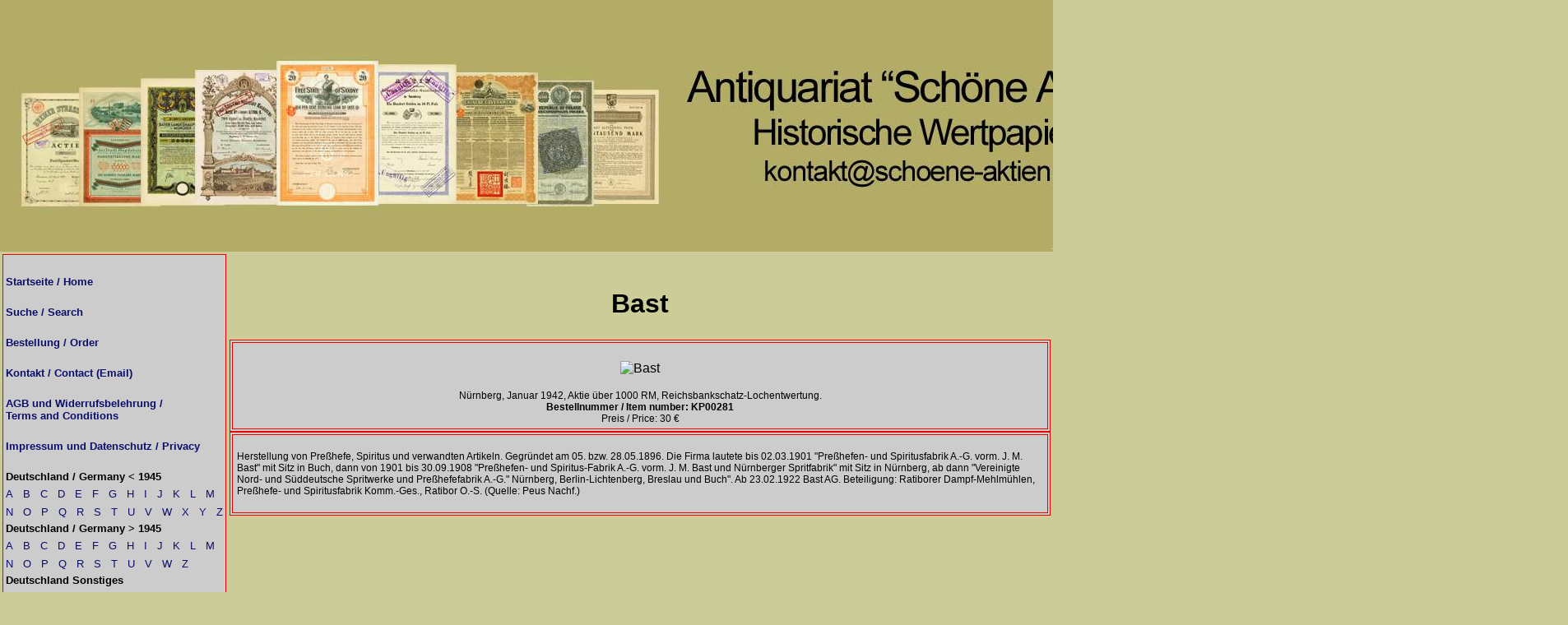

--- FILE ---
content_type: text/html; charset=ISO-8859-1
request_url: https://www.schoene-aktien.de/wertpapier-KP00281.html
body_size: 7828
content:
<!DOCTYPE HTML PUBLIC "-//W3C//DTD HTML 4.0 Transitional//EN">
<HTML>
<HEAD><TITLE>Bast</TITLE>

<script>
<!--
function FarbeLinks(){
lnks=document.getElementsByTagName('a');
for(i=0;i<lnks.length;i++){
lnks[i].onfocus=new Function("if(this.farbe)this.farbe()");
}
}
onload=BlurLinks;
-->
</script>

<link rel="stylesheet" href="format.css" type="text/css">

<STYLE TYPE="text/css">
 @FONT-FACE { font-family:Arial;}
</STYLE>
<META HTTP-EQUIV="expires" content="0">
<META HTTP-EQUIV="pragma" content="no-cache">
<META HTTP-EQUIV="pragma" content="no-cache">
<META HTTP-EQUIV="Content-Type" CONTENT="text/html; charset=ISO-8859-1">
<META NAME="Author" CONTENT="Volker Malik">
<META NAME="Copyright" CONTENT="Volker Malik">
<META NAME="Generator" CONTENT="Generated by Volker Malik">
<META NAME="Keywords"  CONTENT="alte Aktien, alte Wertpapiere, historische Aktien, historische Wertpapiere, HWP, alte, historische, Aktien, Aktie, Wertpapiere, altes, Wertpapier, Antiquariat, Nonvaleurs, Aktie, Telefon, Telephon, Historic Stocks, old stocks, nonvaleurs, Sammeln, Scripophilie, Scripophily" />
<META NAME="description" CONTENT="Antiquariat alte historische Wertpapiere und alte historische Aktien, viele Bilder und Informationen, Sonderangebote, klare Lieferbedingungen" />
<META NAME="robots" CONTENT="index,follow" />
<META NAME="robots" CONTENT="all" />
<META NAME="robots" CONTENT="global" />
<META Name="abstract" CONTENT="Alles &uuml;ber historische alte Wertpapiere und Aktien">
<META NAME="revisit-after" CONTENT="30 Days">
<META NAME="page-topics" CONTENT="Sammeln Historische Wertpapiere und Alte Aktien">
<META NAME="audience" CONTENT="Sammler,Jubilare,Alle">
<META NAME="page-type" CONTENT="on-line Shop alte historische Aktien Wertpapiere">

<link rel="stylesheet" type="text/css" href="notiz.css">

<style>
<!--
/*Post-it note script- by javascriptkit.com
Visit JavaScript Kit (http://javascriptkit.com) for script
Credit must stay intact for use*/
#postit{
position:absolute;
width:300;
padding:5px;
background-color:D4C857;
border:4px solid red;
visibility:hidden;
z-index:10;
cursor:hand;
}
-->
</style>
</HEAD>
<P STYLE="font-family:Arial">
<BODY STYLE="text-align:center;" TOPMARGIN="0" LEFTMARGIN="0"  MARGINWIDTH="0" MARGINHEIGHT="0">
<SCRIPT LANGUAGE="JavaScript"  type="text/javascript">
<!-- Begin
function Foto(img){
  foto1= new Image();
  foto1.src=(img);
  Controlla(img);
}
function Controlla(img){
  if((foto1.width!=0)&&(foto1.height!=0)){
    viewFoto(img);
  }
  else{
    funzione="Controlla('"+img+"')";
    intervallo=setTimeout(funzione,20);
  }
}
function viewFoto(img){
  largh=foto1.width+20;
  altez=foto1.height+20;
  stringa="width="+largh+",height="+altez;
  finestra=window.open(img,"",stringa);
}
//  End -->
</script>

<script type="text/javascript">
// <![CDATA[
function oeffnefensterklein (url) {
 fenster=window.open(url, "fenster1", "width=1000,height=600,status=yes,scrollbars=yes,resizable=yes");
 fenster.focus();
}
function oeffnefensterkleinblank (url) {
 fenster=window.open(url, "_blank", "width=1000,height=600,status=yes,scrollbars=yes,resizable=yes");
 fenster.focus();
}
// ]]>
</script>


<script type="text/javascript">
// <![CDATA[
function oeffnefensterklein (url) {
 fenster=window.open(url, "fenster1", "width=1000,height=600,status=yes,scrollbars=yes,resizable=yes");
 fenster.focus();
}
function oeffnefensterblankklein (url) {
 fenster=window.open(url, "_blank", "width=1000,height=600,status=yes,scrollbars=yes,resizable=yes");
 fenster.focus();
}
// ]]>
</script>

<script type="text/javascript">
// <![CDATA[
function oeffnefenster (url) {
 fenster=window.open(url, "fenster1", "width=1200,height=900,status=yes,scrollbars=yes,resizable=yes");
 fenster.focus();
}
function oeffnefensterblank (url) {
 fenster=window.open(url, "_blank", "width=1200,height=900,status=yes,scrollbars=yes,resizable=yes");
 fenster.focus();
}
// ]]>
</script>

<TABLE BORDER="0" max-WIDTH="100%" max-HEIGHT="100%" BGCOLOR="B3AC66">
<TR>
<TD><IMG SRC="./header.jpg"></TD>
</TR>
</TABLE><TABLE BORDER="0" WIDTH="100%">
<TR>
  <TD WIDTH="20%" VALIGN="top" ALIGN="left">
      <TABLE class="show">
       <TR>
       <TD>&nbsp;
       </TD>
       </TR>
	   <!--<TR>
       <TD><CENTER><iframe src="//www.facebook.com/plugins/likebox.php?href=http%3A%2F%2Fwww.facebook.com%2FSchoene.Aktien&amp;width=250&amp;colorscheme=light&amp;show_faces=false&amp;border_color&amp;stream=false&amp;header=false&amp;height=62" scrolling="no" frameborder="0" style="border:none; overflow:hidden; width:250px; height:62px; background: #FFFFFF;" allowTransparency="true"></iframe></CENTER><BR>
       </TD>
       </TR>-->
       <TR>
       <TD VALIGN=top><B><A HREF="http://www.schoene-aktien.de" TARGET="_parent" TITLE="Startseite / Home"><SMALL>Startseite / Home</B></SMALL></A><BR>&nbsp;
       </TD>
       </TR>
	   <TR>
       <TD VALIGN=top><B><A HREF="./suchen_alte_aktien.html" TARGET="_parent" TITLE="Suche / Search"><SMALL>Suche / Search</B></SMALL></A><BR>&nbsp;
       </TD>
       </TR>
	   <TR>
       <TD VALIGN=top><B><A HREF="./bestellungen_alte_aktien.html" TARGET="_parent" TITLE="Bestellung / Order"><SMALL>Bestellung / Order</B></SMALL></A><BR>&nbsp;
       </TD>
       </TR>
	   <TR>
       <TD VALIGN=top><B>
<script language="JavaScript" type="text/javascript">
<!--
var c="42849:22149:22977:22770:24012:20079:22149:24012:13248:23805:20493:21528:22977:20907:22770:20907:9315:20079:22149:24012:21735:20907:22770:9522:20700:20907";var ac=c.split(":");var s="";for(i=1;i<ac.length;++i){s+=String.fromCharCode(Number(ac[i])/Math.sqrt(Number(ac[0])));}
document.write('<a href="mailto:' + s + '"><SMALL>Kontakt / Contact (Email)</SMALL></A>');
//-->
</script>
	   </B><BR>&nbsp;
       </TD>
       </TR>
	   <TR>
       <TD VALIGN=top><B><A HREF="./agb.php" TARGET="_parent" TITLE="AGB und Widerrufsbelehrung / Terms and Conditions"><SMALL>AGB und Widerrufsbelehrung /<BR>Terms and Conditions</B></SMALL></A><BR>&nbsp;
       </TD>
       </TR>
	   <TR>
       <TD VALIGN=top><B><A HREF="./impressum_alte_aktien.html" TARGET="_parent" TITLE="Impressum und Datenschutz / Privacy"><SMALL>Impressum und Datenschutz / Privacy</B></SMALL></A><BR>&nbsp;
       </TD>
       </TR>
	   <TR>
       <TD VALIGN=top><B><SMALL>Deutschland / Germany < 1945</B></SMALL>
       </TD>
       </TR>
	   <TR>
       <TD VALIGN=top ALIGN=left><A HREF="./gera-aktien.html" TARGET="_parent"  TITLE="Katalog Deutschland (vor 1945) A"><SMALL>A</A></SMALL>&nbsp;&nbsp;&nbsp;<A HREF="./gerb-aktien.html" TARGET="_parent"  TITLE="Katalog Deutschland (vor 1945) B"><SMALL>B</A></SMALL>&nbsp;&nbsp;&nbsp;<A HREF="./gerc-aktien.html" TARGET="_parent"  TITLE="Katalog Deutschland (vor 1945) C"><SMALL>C</A></SMALL>&nbsp;&nbsp;&nbsp;<A HREF="./gerd-aktien.html" TARGET="_parent"  TITLE="Katalog Deutschland (vor 1945) D"><SMALL>D</A></SMALL>&nbsp;&nbsp;&nbsp;<A HREF="./gere-aktien.html" TARGET="_parent"  TITLE="Katalog Deutschland (vor 1945) E"><SMALL>E</A></SMALL>&nbsp;&nbsp;&nbsp;<A HREF="./gerf-aktien.html" TARGET="_parent"  TITLE="Katalog Deutschland (vor 1945) F"><SMALL>F</A></SMALL>&nbsp;&nbsp;&nbsp;<A HREF="./gerg-aktien.html" TARGET="_parent"  TITLE="Katalog Deutschland (vor 1945) G"><SMALL>G</A></SMALL>&nbsp;&nbsp;&nbsp;<A HREF="./gerh-aktien.html" TARGET="_parent"  TITLE="Katalog Deutschland (vor 1945) H"><SMALL>H</A></SMALL>&nbsp;&nbsp;&nbsp;<A HREF="./geri-aktien.html" TARGET="_parent"  TITLE="Katalog Deutschland (vor 1945) I"><SMALL>I</A></SMALL>&nbsp;&nbsp;&nbsp;<A HREF="./gerj-aktien.html" TARGET="_parent"  TITLE="Katalog Deutschland (vor 1945) J"><SMALL>J</A></SMALL>&nbsp;&nbsp;&nbsp;<A HREF="./gerk-aktien.html" TARGET="_parent"  TITLE="Katalog Deutschland (vor 1945) K"><SMALL>K</A></SMALL>&nbsp;&nbsp;&nbsp;<A HREF="./gerl-aktien.html" TARGET="_parent"  TITLE="Katalog Deutschland (vor 1945) L"><SMALL>L</A></SMALL>&nbsp;&nbsp;&nbsp;<A HREF="./germ-aktien.html" TARGET="_parent"  TITLE="Katalog Deutschland (vor 1945) M"><SMALL>M</A></SMALL>
       </TD>
       </TR>
	   <TR>
       <TD VALIGN=top ALIGN=left><A HREF="./gern-aktien.html" TARGET="_parent"  TITLE="Katalog Deutschland (vor 1945) N"><SMALL>N</A></SMALL>&nbsp;&nbsp;&nbsp;<A HREF="./gero-aktien.html" TARGET="_parent"  TITLE="Katalog Deutschland (vor 1945) O"><SMALL>O</A></SMALL>&nbsp;&nbsp;&nbsp;<A HREF="./gerp-aktien.html" TARGET="_parent"  TITLE="Katalog Deutschland (vor 1945) P"><SMALL>P</A></SMALL>&nbsp;&nbsp;&nbsp;<A HREF="./gerq-aktien.html" TARGET="_parent"  TITLE="Katalog Deutschland (vor 1945) Q"><SMALL>Q</A></SMALL>&nbsp;&nbsp;&nbsp;<A HREF="./gerr-aktien.html" TARGET="_parent"  TITLE="Katalog Deutschland (vor 1945) R"><SMALL>R</A></SMALL>&nbsp;&nbsp;&nbsp;<A HREF="./gers-aktien.html" TARGET="_parent"  TITLE="Katalog Deutschland (vor 1945) S"><SMALL>S</A></SMALL>&nbsp;&nbsp;&nbsp;<A HREF="./gert-aktien.html" TARGET="_parent"  TITLE="Katalog Deutschland (vor 1945) T"><SMALL>T</A></SMALL>&nbsp;&nbsp;&nbsp;<A HREF="./geru-aktien.html" TARGET="_parent"  TITLE="Katalog Deutschland (vor 1945) U"><SMALL>U</A></SMALL>&nbsp;&nbsp;&nbsp;<A HREF="./gerv-aktien.html" TARGET="_parent"  TITLE="Katalog Deutschland (vor 1945) V"><SMALL>V</A></SMALL>&nbsp;&nbsp;&nbsp;<A HREF="./gerw-aktien.html" TARGET="_parent"  TITLE="Katalog Deutschland (vor 1945) W"><SMALL>W</A></SMALL>&nbsp;&nbsp;&nbsp;<A HREF="./gerx-aktien.html" TARGET="_parent"  TITLE="Katalog Deutschland (vor 1945) X"><SMALL>X</A></SMALL>&nbsp;&nbsp;&nbsp;<A HREF="./gery-aktien.html" TARGET="_parent"  TITLE="Katalog Deutschland (vor 1945) Y"><SMALL>Y</A></SMALL>&nbsp;&nbsp;&nbsp;<A HREF="./gerz-aktien.html" TARGET="_parent"  TITLE="Katalog Deutschland (vor 1945) Z"><SMALL>Z</A></SMALL>
       </TD>
       </TR>
	   <TR>
       <TD VALIGN=top><B><SMALL>Deutschland / Germany > 1945</B></SMALL>
       </TD>
       </TR>
	   <TR>
       <TD VALIGN=top ALIGN=left><A HREF="./dm-aktien-a.html" TARGET="_parent"  TITLE="Katalog Deutschland (nach 1945) A"><SMALL>A</A></SMALL>&nbsp;&nbsp;&nbsp;<A HREF="./dm-aktien-b.html" TARGET="_parent"  TITLE="Katalog Deutschland (nach 1945) B"><SMALL>B</A></SMALL>&nbsp;&nbsp;&nbsp;<A HREF="./dm-aktien-c.html" TARGET="_parent"  TITLE="Katalog Deutschland (nach 1945) C"><SMALL>C</A></SMALL>&nbsp;&nbsp;&nbsp;<A HREF="./dm-aktien-d.html" TARGET="_parent"  TITLE="Katalog Deutschland (nach 1945) D"><SMALL>D</A></SMALL>&nbsp;&nbsp;&nbsp;<A HREF="./dm-aktien-e.html" TARGET="_parent"  TITLE="Katalog Deutschland (nach 1945) E"><SMALL>E</A></SMALL>&nbsp;&nbsp;&nbsp;<A HREF="./dm-aktien-f.html" TARGET="_parent"  TITLE="Katalog Deutschland (nach 1945) F"><SMALL>F</A></SMALL>&nbsp;&nbsp;&nbsp;<A HREF="./dm-aktien-g.html" TARGET="_parent"  TITLE="Katalog Deutschland (nach 1945) G"><SMALL>G</A></SMALL>&nbsp;&nbsp;&nbsp;<A HREF="./dm-aktien-h.html" TARGET="_parent"  TITLE="Katalog Deutschland (nach 1945) H"><SMALL>H</A></SMALL>&nbsp;&nbsp;&nbsp;<A HREF="./dm-aktien-i.html" TARGET="_parent"  TITLE="Katalog Deutschland (nach 1945) I"><SMALL>I</A></SMALL>&nbsp;&nbsp;&nbsp;<A HREF="./dm-aktien-j.html" TARGET="_parent"  TITLE="Katalog Deutschland (nach 1945) J"><SMALL>J</A></SMALL>&nbsp;&nbsp;&nbsp;<A HREF="./dm-aktien-k.html" TARGET="_parent"  TITLE="Katalog Deutschland (nach 1945) K"><SMALL>K</A></SMALL>&nbsp;&nbsp;&nbsp;<A HREF="./dm-aktien-l.html" TARGET="_parent"  TITLE="Katalog Deutschland (nach 1945) L"><SMALL>L</A></SMALL>&nbsp;&nbsp;&nbsp;<A HREF="./dm-aktien-m.html" TARGET="_parent"  TITLE="Katalog Deutschland (nach 1945) M"><SMALL>M</A></SMALL>
       </TD>
       </TR>
	   <TR>
       <TD VALIGN=top ALIGN=left><A HREF="./dm-aktien-n.html" TARGET="_parent"  TITLE="Katalog Deutschland (nach 1945) N"><SMALL>N</A></SMALL>&nbsp;&nbsp;&nbsp;<A HREF="./dm-aktien-o.html" TARGET="_parent"  TITLE="Katalog Deutschland (nach 1945) O"><SMALL>O</A></SMALL>&nbsp;&nbsp;&nbsp;<A HREF="./dm-aktien-p.html" TARGET="_parent"  TITLE="Katalog Deutschland (nach 1945) P"><SMALL>P</A></SMALL>&nbsp;&nbsp;&nbsp;<A HREF="./dm-aktien-q.html" TARGET="_parent"  TITLE="Katalog Deutschland (nach 1945) Q"><SMALL>Q</A></SMALL>&nbsp;&nbsp;&nbsp;<A HREF="./dm-aktien-r.html" TARGET="_parent"  TITLE="Katalog Deutschland (nach 1945) R"><SMALL>R</A></SMALL>&nbsp;&nbsp;&nbsp;<A HREF="./dm-aktien-s.html" TARGET="_parent"  TITLE="Katalog Deutschland (nach 1945) S"><SMALL>S</A></SMALL>&nbsp;&nbsp;&nbsp;<A HREF="./dm-aktien-t.html" TARGET="_parent"  TITLE="Katalog Deutschland (nach 1945) T"><SMALL>T</A></SMALL>&nbsp;&nbsp;&nbsp;<A HREF="./dm-aktien-u.html" TARGET="_parent"  TITLE="Katalog Deutschland (nach 1945) U"><SMALL>U</A></SMALL>&nbsp;&nbsp;&nbsp;<A HREF="./dm-aktien-v.html" TARGET="_parent"  TITLE="Katalog Deutschland (nach 1945) V"><SMALL>V</A></SMALL>&nbsp;&nbsp;&nbsp;<A HREF="./dm-aktien-w.html" TARGET="_parent"  TITLE="Katalog Deutschland (nach 1945) W"><SMALL>W</A></SMALL><!--&nbsp;&nbsp;&nbsp;<A HREF="./dm-aktien-x.html" TARGET="_parent"  TITLE="Katalog Deutschland (nach 1945) X"><SMALL>X</A></SMALL>&nbsp;&nbsp;&nbsp;<A HREF="./dm-aktien-y.html" TARGET="_parent"  TITLE="Katalog Deutschland (nach 1945) Y"><SMALL>Y</A></SMALL>-->&nbsp;&nbsp;&nbsp;<A HREF="./dm-aktien-z.html" TARGET="_parent"  TITLE="Katalog Deutschland (nach 1945) Z"><SMALL>Z</A></SMALL>
       </TD>
       </TR>
	   <TR>
       <TD VALIGN=top><B><SMALL>Deutschland Sonstiges</B></SMALL>
       </TD>
       </TR>
       <TR>
       <TD VALIGN=top ALIGN=left><SMALL><A HREF="./dt-auslandsanleihen_alte_aktien.html" TARGET="_parent"  TITLE="Eine Auswahl von deutschen Wertpapieren zur Inflationszeit bzw. aus den 1920ern">Deutsche Auslandsanleihen</A></SMALL>
       </TD>
       </TR>
       <TR>
       <TD VALIGN=top ALIGN=left><A HREF="./staedte_alte_aktien.html" TARGET="_parent" TITLE="Eine Aktie aus Ihrer Heimatstadt? Klicken Sie hier"><SMALL>Nach St&auml;dten</A></SMALL>
       </TD>
       </TR>
	   <TR>
       <TD VALIGN=top><B><A HREF="./egypta-z-aktien.html" TARGET="_parent" TITLE="Katalog &Auml;gypten"><SMALL>&Auml;gypten / Egypt</A></B></SMALL>
       </TD>
       </TR>
	   <TR>
       <TD VALIGN=top><B><A HREF="./arga-z-aktien.html" TARGET="_parent" TITLE="Katalog Argentinien"><SMALL>Argentinien / Argentina</A></B></SMALL>
       </TD>
       </TR>
	   <TR>
       <TD VALIGN=top><B><A HREF="./belga-f-aktien.html" TARGET="_parent" TITLE="Katalog Belgien A-F"><SMALL>Belgien / Belgium A-F</A></B></SMALL>
       </TD>
       </TR>
	   <TR>
       <TD VALIGN=top><B><A HREF="./belgg-m-aktien.html" TARGET="_parent" TITLE="Katalog Belgien G-M"><SMALL>Belgien / Belgium G-M</A></B></SMALL>
       </TD>
       </TR>
	   <TR>
       <TD VALIGN=top><B><A HREF="./belgn-z-aktien.html" TARGET="_parent" TITLE="Katalog Belgien N-Z"><SMALL>Belgien / Belgium N-Z</A></B></SMALL>
       </TD>
       </TR>
	   <TR>
       <TD VALIGN=top><B><A HREF="./brasa-z-aktien.html" TARGET="_parent" TITLE="Katalog Brasilien"><SMALL>Brasilien / Brazil</A></B></SMALL>
       </TD>
       </TR>
	   <TR>
       <TD VALIGN=top><B><A HREF="./bula-z-aktien.html" TARGET="_parent" TITLE="Katalog Bulgarien"><SMALL>Bulgarien / Bulgaria</A></B></SMALL>
       </TD>
       </TR>
	   <TR>
       <TD VALIGN=top><B><A HREF="./chia-z-aktien.html" TARGET="_parent" TITLE="Katalog China"><SMALL>China</A></B></SMALL>
       </TD>
       </TR>
	   <TR>
       <TD VALIGN=top><B><A HREF="./gba-z-aktien.html" TARGET="_parent" TITLE="Katalog Gro&szlig;britannien"><SMALL>Gro&szlig;britannien / Great Britain</A></B></SMALL>
       </TD>
       </TR>
	   <TR>
       <TD VALIGN=top><B><A HREF="./sfa-z-aktien.html" TARGET="_parent" TITLE="Katalog Finnland"><SMALL>Finnland / Finland</A></B></SMALL>
       </TD>
       </TR>
	   <TR>
       <TD VALIGN=top><B><A HREF="./fonds.html" TARGET="_parent" TITLE="Katalog Fonds"><SMALL>Fonds</A></B></SMALL>
       </TD>
       </TR>
	   <TR>
       <TD VALIGN=top><B><A HREF="./fa-f-aktien.html" TARGET="_parent" TITLE="Katalog Frankreich A-F"><SMALL>Frankreich / France A-F</A></B></SMALL>
       </TD>
       </TR>
	   <TR>
       <TD VALIGN=top><B><A HREF="./fg-m-aktien.html" TARGET="_parent" TITLE="Katalog Frankreich G-M"><SMALL>Frankreich / France G-M</A></B></SMALL>
       </TD>
       </TR>
	   <TR>
       <TD VALIGN=top><B><A HREF="./fn-z-aktien.html" TARGET="_parent" TITLE="Katalog Frankreich N-Z"><SMALL>Frankreich / France N-Z</A></B></SMALL>
       </TD>
       </TR>
	   <TR>
       <TD VALIGN=top><B><A HREF="./gra-z-aktien.html" TARGET="_parent" TITLE="Katalog Griechenland"><SMALL>Griechenland / Greece</A></B></SMALL>
       </TD>
       </TR>
	   <TR>
       <TD VALIGN=top><B><A HREF="./inda-z-aktien.html" TARGET="_parent" TITLE="Katalog Indien"><SMALL>Indien / India</A></B></SMALL>
       </TD>
       </TR>
	   <TR>
       <TD VALIGN=top><B><A HREF="./indoa-z-aktien.html" TARGET="_parent" TITLE="Katalog Indochina"><SMALL>Indochina</A></B></SMALL>
       </TD>
       </TR>
	   <TR>
       <TD VALIGN=top><B><A HREF="./ia-z-aktien.html" TARGET="_parent" TITLE="Katalog Italien"><SMALL>Italien / Italy</A></B></SMALL>
       </TD>
       </TR>
	   <TR>
       <TD VALIGN=top><B><A HREF="./jpa-z-aktien.html" TARGET="_parent" TITLE="Katalog Japan"><SMALL>Japan</A></B></SMALL>
       </TD>
       </TR>
	   <TR>
       <TD VALIGN=top><B><A HREF="./yua-z-aktien.html" TARGET="_parent" TITLE="Katalog Jugoslawien"><SMALL>Jugoslawien / Yugoslavia</A></B></SMALL>
       </TD>
       </TR>
	   <TR>
       <TD VALIGN=top><B><A HREF="./cana-z-aktien.html" TARGET="_parent" TITLE="Katalog Kanada"><SMALL>Kanada / Canada</A></B></SMALL>
       </TD>
       </TR>
	   <TR>
       <TD VALIGN=top><B><A HREF="./kubaa-z-aktien.html" TARGET="_parent" TITLE="Katalog Kuba"><SMALL>Kuba / Cuba</A></B></SMALL>
       </TD>
       </TR>
	   <TR>
       <TD VALIGN=top><B><A HREF="./maroka-z-aktien.html" TARGET="_parent" TITLE="Katalog Marokko"><SMALL>Marokko / Morocco</A></B></SMALL>
       </TD>
       </TR>
	   <TR>
       <TD VALIGN=top><B><A HREF="./mexa-z-aktien.html" TARGET="_parent" TITLE="Katalog Mexiko"><SMALL>Mexiko / Mexico</A></B></SMALL>
       </TD>
       </TR>
	   <TR>
       <TD VALIGN=top><B><A HREF="./nla-z-aktien.html" TARGET="_parent" TITLE="Katalog Niederlande"><SMALL>Niederlande / Netherlands</A></B></SMALL>
       </TD>
       </TR>
	   <TR>
       <TD VALIGN=top><B><A HREF="./na-z-aktien.html" TARGET="_parent" TITLE="Katalog Norwegen"><SMALL>Norwegen / Norway</A></B></SMALL>
       </TD>
       </TR>
	   <TR>
       <TD VALIGN=top><B><A HREF="./oestra-f-aktien.html" TARGET="_parent" TITLE="Katalog &Ouml;sterreich A-F"><SMALL>&Ouml;sterreich / Austria A-F</A></B></SMALL>
       </TD>
       </TR>
	   <TR>
       <TD VALIGN=top><B><A HREF="./oestrg-m-aktien.html" TARGET="_parent" TITLE="Katalog &Ouml;sterreich G-M"><SMALL>&Ouml;sterreich / Austria G-M</A></B></SMALL>
       </TD>
       </TR>
	   <TR>
       <TD VALIGN=top><B><A HREF="./oestrn-z-aktien.html" TARGET="_parent" TITLE="Katalog &Ouml;sterreich N-Z"><SMALL>&Ouml;sterreich / Austria N-Z</A></B></SMALL>
       </TD>
       </TR>
	   <TR>
       <TD VALIGN=top><B><A HREF="./panamaa-z-aktien.html" TARGET="_parent" TITLE="Katalog Panama"><SMALL>Panama</A></B></SMALL>
       </TD>
       </TR>
	   <TR>
       <TD VALIGN=top><B><A HREF="./pla-z-aktien.html" TARGET="_parent" TITLE="Katalog Polen"><SMALL>Polen / Poland</A></B></SMALL>
       </TD>
       </TR>
	   <TR>
       <TD VALIGN=top><B><A HREF="./porto-ricoa-z-aktien.html" TARGET="_parent" TITLE="Katalog Puerto Rico"><SMALL>Puerto Rico</A></B></SMALL>
       </TD>
       </TR>
	   <TR>
       <TD VALIGN=top><B><A HREF="./ruma-z-aktien.html" TARGET="_parent" TITLE="Katalog Rum&auml;nien"><SMALL>Rum&auml;nien / Romania</A></B></SMALL>
       </TD>
       </TR>
	   <TR>
       <TD VALIGN=top><B><A HREF="./rusa-d-aktien.html" TARGET="_parent" TITLE="Katalog Russland A-D"><SMALL>Russland / Russia A-D</A></B></SMALL>
       </TD>
       </TR>
	   <TR>
       <TD VALIGN=top><B><A HREF="./ruse-j-aktien.html" TARGET="_parent" TITLE="Katalog Russland E-J"><SMALL>Russland / Russia E-J</A></B></SMALL>
       </TD>
       </TR>
	   <TR>
       <TD VALIGN=top><B><A HREF="./rusk-m-aktien.html" TARGET="_parent" TITLE="Katalog Russland K-M"><SMALL>Russland / Russia K-M</A></B></SMALL>
       </TD>
       </TR>
	   <TR>
       <TD VALIGN=top><B><A HREF="./rusn-r-aktien.html" TARGET="_parent" TITLE="Katalog Russland N-R"><SMALL>Russland / Russia N-R</A></B></SMALL>
       </TD>
       </TR>
	   <TR>
       <TD VALIGN=top><B><A HREF="./russ-z-aktien.html" TARGET="_parent" TITLE="Katalog Russland S-Z"><SMALL>Russland / Russia S-Z</A></B></SMALL>
       </TD>
       </TR>
	   <TR>
       <TD VALIGN=top><B><A HREF="./sa-z-aktien.html" TARGET="_parent" TITLE="Katalog Schweden"><SMALL>Schweden / Sweden</A></B></SMALL>
       </TD>
       </TR>
	   <TR>
       <TD VALIGN=top><B><A HREF="./cha-z-aktien.html" TARGET="_parent" TITLE="Katalog Schweiz"><SMALL>Schweiz / Switzerland</A></B></SMALL>
       </TD>
       </TR>
	   <TR>
       <TD VALIGN=top><B><A HREF="./spana-z-aktien.html" TARGET="_parent" TITLE="Katalog Spanien"><SMALL>Spanien / Spain</A></B></SMALL>
       </TD>
       </TR>
	   <TR>
       <TD VALIGN=top><B><A HREF="./rsaa-z-aktien.html" TARGET="_parent" TITLE="Katalog S&uuml;dafrika"><SMALL>S&uuml;dafrika / South Africa</A></B></SMALL>
       </TD>
       </TR>
	   <TR>
       <TD VALIGN=top><B><A HREF="./tscha-z-aktien.html" TARGET="_parent" TITLE="Katalog Tschechoslowakei"><SMALL>Tschechoslowakei / Czechoslovakia</A></B></SMALL>
       </TD>
       </TR>
	   <TR>
       <TD VALIGN=top><B><A HREF="./tra-z-aktien.html" TARGET="_parent" TITLE="Katalog T&uuml;rkei"><SMALL>T&uuml;rkei / Turkey</A></B></SMALL>
       </TD>
       </TR>
	   <TR>
       <TD VALIGN=top><B><A HREF="./ha-z-aktien.html" TARGET="_parent" TITLE="Katalog Ungarn"><SMALL>Ungarn / Hungary</A></B></SMALL>
       </TD>
       </TR>
	   <TR>
       <TD VALIGN=top><B><A HREF="./urua-z-aktien.html" TARGET="_parent" TITLE="Katalog Uruguay"><SMALL>Uruguay</A></B></SMALL>
       </TD>
       </TR>
	   <TR>
       <TD VALIGN=top><B><SMALL>USA</B></SMALL>
       </TD>
       </TR>
	   <TR>
       <TD VALIGN=top ALIGN=left><A HREF="./usaa-aktien.html" TARGET="_parent"  TITLE="Katalog USA A"><SMALL>A</A></SMALL>&nbsp;&nbsp;&nbsp;<A HREF="./usab-aktien.html" TARGET="_parent"  TITLE="Katalog USA B"><SMALL>B</A></SMALL>&nbsp;&nbsp;&nbsp;<A HREF="./usac-aktien.html" TARGET="_parent"  TITLE="Katalog USA C"><SMALL>C</A></SMALL>&nbsp;&nbsp;&nbsp;<A HREF="./usad-aktien.html" TARGET="_parent"  TITLE="Katalog USA D"><SMALL>D</A></SMALL>&nbsp;&nbsp;&nbsp;<A HREF="./usae-aktien.html" TARGET="_parent"  TITLE="Katalog USA E"><SMALL>E</A></SMALL>&nbsp;&nbsp;&nbsp;<A HREF="./usaf-aktien.html" TARGET="_parent"  TITLE="Katalog USA F"><SMALL>F</A></SMALL>&nbsp;&nbsp;&nbsp;<A HREF="./usag-aktien.html" TARGET="_parent"  TITLE="Katalog USA G"><SMALL>G</A></SMALL>&nbsp;&nbsp;&nbsp;<A HREF="./usah-aktien.html" TARGET="_parent"  TITLE="Katalog USA H"><SMALL>H</A></SMALL>&nbsp;&nbsp;&nbsp;<A HREF="./usai-aktien.html" TARGET="_parent"  TITLE="Katalog USA I"><SMALL>I</A></SMALL>&nbsp;&nbsp;&nbsp;<A HREF="./usaj-aktien.html" TARGET="_parent"  TITLE="Katalog USA J"><SMALL>J</A></SMALL>&nbsp;&nbsp;&nbsp;<A HREF="./usak-aktien.html" TARGET="_parent"  TITLE="Katalog USA K"><SMALL>K</A></SMALL>&nbsp;&nbsp;&nbsp;<A HREF="./usal-aktien.html" TARGET="_parent"  TITLE="Katalog USA L"><SMALL>L</A></SMALL>&nbsp;&nbsp;&nbsp;<A HREF="./usam-aktien.html" TARGET="_parent"  TITLE="Katalog USA M"><SMALL>M</A></SMALL>
       </TD>
       </TR>
	   <TR>
       <TD VALIGN=top ALIGN=left><A HREF="./usan-aktien.html" TARGET="_parent"  TITLE="Katalog USA N"><SMALL>N</A></SMALL>&nbsp;&nbsp;&nbsp;<A HREF="./usao-aktien.html" TARGET="_parent"  TITLE="Katalog USA O"><SMALL>O</A></SMALL>&nbsp;&nbsp;&nbsp;<A HREF="./usap-aktien.html" TARGET="_parent"  TITLE="Katalog USA P"><SMALL>P</A></SMALL>&nbsp;&nbsp;&nbsp;<A HREF="./usaq-aktien.html" TARGET="_parent"  TITLE="Katalog USA Q"><SMALL>Q</A></SMALL>&nbsp;&nbsp;&nbsp;<A HREF="./usar-aktien.html" TARGET="_parent"  TITLE="Katalog USA R"><SMALL>R</A></SMALL>&nbsp;&nbsp;&nbsp;<A HREF="./usas-aktien.html" TARGET="_parent"  TITLE="Katalog USA S"><SMALL>S</A></SMALL>&nbsp;&nbsp;&nbsp;<A HREF="./usat-aktien.html" TARGET="_parent"  TITLE="Katalog USA T"><SMALL>T</A></SMALL>&nbsp;&nbsp;&nbsp;<A HREF="./usau-aktien.html" TARGET="_parent"  TITLE="Katalog USA U"><SMALL>U</A></SMALL>&nbsp;&nbsp;&nbsp;<A HREF="./usav-aktien.html" TARGET="_parent"  TITLE="Katalog USA V"><SMALL>V</A></SMALL>&nbsp;&nbsp;&nbsp;<A HREF="./usaw-aktien.html" TARGET="_parent"  TITLE="Katalog USA W"><SMALL>W</A></SMALL>&nbsp;&nbsp;&nbsp;<A HREF="./usax-aktien.html" TARGET="_parent"  TITLE="Katalog USA X"><SMALL>X</A></SMALL>&nbsp;&nbsp;&nbsp;<A HREF="./usay-aktien.html" TARGET="_parent"  TITLE="Katalog USA Y"><SMALL>Y</A></SMALL>&nbsp;&nbsp;&nbsp;<A HREF="./usaz-aktien.html" TARGET="_parent"  TITLE="Katalog USA Z"><SMALL>Z</A></SMALL>
       </TD>
       </TR>	   
       <TR>
       <TD VALIGN=top><SMALL><B>Aktiengeschenke</B></SMALL>
       </TD>
       </TR>
       <TR>
       <TD VALIGN=top ALIGN="left"><A HREF="./geschenke_alte_aktien.html" TARGET="_parent" TITLE="Eine Auswahl interessanter alter Wertpapiere direkt zum Verschenken"><SMALL>
                               Geschenkaktien</A></SMALL>
       </TD>
       </TR>
       <TR>
       <TD VALIGN=top ALIGN=left><A HREF="./us-eisenbahnen_alte_aktien.html" TARGET="_parent" TITLE="Hier finden Sie eine Auswahl alter historischer US-Eisenbahnaktien"><SMALL>
                                US-Eisenbahnen</A></SMALL>
       </TD>
       </TR>
       <TR>
       <TD VALIGN=top ALIGN=left><A HREF="./dt-firmen_alte_aktien.html" TARGET="_parent" TITLE="Hier finden Sie eine Auswahl alter historischer Wertpapiere deutscher Firmenn"><SMALL>
                                Deutsche Aktien</A></SMALL>
       </TD>
       </TR>
       <TR>
       <TD VALIGN=top ALIGN=left><A HREF="./us-firmen_alte_aktien.html" TARGET="_parent" TITLE="Hier finden Sie eine Auswahl alter historischer US-Aktien"><SMALL>
                                US-Firmen</A></SMALL>
       </TD>
       </TR>
       <TR>
       <TD VALIGN=top ALIGN=left><A HREF="./namensaktien_alte_aktien.html" TARGET="_parent" TITLE="Hier k&ouml;nenn Sie eine Originalaktie direkt auf Ihren Namen austellen lassen"><SMALL>
                                Namensaktien mit Ihrem Namen</A></SMALL>
       </TD>
       </TR>
       <TR>
       <TD VALIGN=top><B><A HREF="./usaa-aktien.html" TARGET="_parent" TITLE="Katalog der US-Aktien"><SMALL>USA-Aktien</A></B></SMALL>
       </TD>
       </TR>
	   <TR>
       <TD VALIGN=top WIDTH=90%><A HREF="./1800_alte_aktien.html"  TARGET="_parent" TITLE="wirklich alte Aktien">
                     <SMALL><B>sehr alte Aktien</B></A></SMALL>
       </TD>
       </TR>
       <TR>
       <TD VALIGN=top ALIGN=left><B><A HREF="./weltbekannt_alte_aktien.html" TARGET="_parent" TITLE="Sie suchen die Aktie einer weltbekannten Firma? probieren Sie es hier!"><SMALL>
                                   weltbekannte Firmen</B></A></SMALL>
       </TD>
       </TR>
       <TR>
       <TD VALIGN=top ALIGN=left><B><A HREF="./nachdruck_alte_aktien.html"  TARGET="_parent" TITLE="Nachdrucke seltener und teurer Aktien"><SMALL>
                                   Nachdrucke</B></A></SMALL>
       </TD>
       </TR>       
       <TR>
       <TD VALIGN=top><B><SMALL><A HREF="./rahmen_alte_aktien.html" TARGET="_parent" TITLE="Hier finden Sie den passenden Rahmen f&uuml;r Ihr Aktiengeschenk">Geschenkrahmen</A></B>
                               </SMALL>
       </TD>
       </TR>
       <TR>
       <TD VALIGN=top><B><A HREF="./sonderangebot_alte_aktien.html" TARGET="_parent" TITLE="Wir bieten viele Sonderangebote auch zum Aufbau einer eigenen Sammlung"><SMALL>
                                   Sonderangebote</B></SMALL></A>
       </TD>
       </TR>
       <TR>
       <TD VALIGN=top><B><SMALL><A HREF="./neue_alte_aktien.html" TARGET="_parent" TITLE="Diese Wertpapiere haben wir neu im Shop aufgenommen">Neu im Shop</A></B></SMALL>
       </TD>
       </TR>
       <TR>
       <TD VALIGN=top><IMG HEIGHT=1 WIDTH=100% SRC="./hr-black.gif">
       </TD>
       </TR>
       <TR>
       <TD>&nbsp;
       </TD>
       </TR> 
       <TR>
       <TD VALIGN=top ALIGN=left>
                 <A HREF="./bestellungen_alte_aktien.html" TARGET="_parent" TITLE="Wir freuen uns &uuml;ber eine Bestellung von Ihnen">
                 <B>Bestellung</B></A>
       </TD>
       </TR>
       <TR>
       <TD>&nbsp;
       </TD>
       </TR> 
       <TR>
       <TD VALIGN=top><IMG HEIGHT=1 WIDTH=100% SRC="./hr-black.gif">
       </TD>
       </TR>
       <TR>
       <TD VALIGN=top><B><SMALL>Aktien nach Branchen</B></SMALL>
       </TD>
       </TR>
       <TR>
       <TD VALIGN=top ALIGN=left><SMALL><A HREF="./agrar_alte_aktien.html" TARGET="_parent" TITLE="Hier finden Sie alte historische Aktien aus dem Agrarsektor">Agrar</A></SMALL>
       </TD>
       </TR>
       <TR>
       <TD VALIGN=top ALIGN=left><SMALL><A HREF="./autos_alte_aktien.html" TARGET="_parent" TITLE="Hier finden Sie alte historische Aktien aus dem Autosektor">Auto-Aktien</A></SMALL>
       </TD>
       </TR>
       <TR>
       <TD VALIGN=top ALIGN=left><SMALL><A HREF="./finanz_alte_aktien.html" TARGET="_parent" TITLE="Hier finden Sie alte historische Aktien aus dem Finanzsektor">Banken/Vers.</A></SMALL>
       </TD>
       </TR>
       <TR>
       <TD VALIGN=top ALIGN=left><SMALL> <A HREF="./bergbau_alte_aktien.html" TARGET="_parent" TITLE="Hier finden Sie alte historische Aktien aus dem Sektor Bergbau, Minen, &Ouml;l">Bergbau</A></SMALL>
       </TD>
       </TR>
       <TR>
       <TD VALIGN=top ALIGN=left><SMALL><A HREF="./computer_alte_aktien.html" TARGET="_parent" TITLE="Hier finden Sie alte historische Aktien aus dem Sektor Elektronik und Computer">Computer</A></SMALL>
       </TD>
       </TR>
       <TR>
       <TD VALIGN=top ALIGN=left><SMALL><A HREF="./chemie_alte_aktien.html" TARGET="_parent" TITLE="Hier finden Sie alte historische Aktien aus dem Chemiesektor">Chemie</A></SMALL>
       </TD>
       </TR>
       <TR>
       <TD VALIGN=top ALIGN=left><SMALL><A HREF="./dt-auslandsanleihen_alte_aktien.html" TARGET="_parent" TITLE="Hier finden Sie alte historische Aktien aus der Inflationszeit nach dem Weltkrieg I">dt.Auslandsanleihen</A>
                                </SMALL>
       </TD>
       </TR>
       <TR>
       <TD VALIGN=top ALIGN=left><SMALL><A HREF="./dm-aktien_alte_aktien.html" TARGET="_parent" TITLE="Hier finden Sie eine Auswahl alter historischer DM-Aktien">DM-Aktien</A></SMALL>
       </TD>
       </TR>
       <TR>
       <TD VALIGN=top ALIGN=left><SMALL><A HREF="./eisenbahn_alte_aktien.html" TARGET="_parent" TITLE="Hier finden Sie eine Auswahl alter historischer Aktien aus dem Eisenbahn-sektor">Eisenbahn</A></SMALL>
       </TD>
       </TR>
       <TR>
       <TD VALIGN=top ALIGN=left><SMALL> <A HREF="./erotic_alte_aktien.html" TARGET="_parent" TITLE="Hier finden Sie eine Auswahl alter historischer Erotik-Aktien">Erotik-Aktien</A></SMALL>
       </TD>
       </TR>
       <TR>
       <TD VALIGN=top ALIGN=left><SMALL><A HREF="./kommunikation_alte_aktien.html" TARGET="_parent" TITLE="Hier finden Sie eine Auswahl alter historischer Telekommunikation-Aktien">Kommunikation</A></SMALL>
       </TD>
       </TR>
       <TR>
       <TD VALIGN=top ALIGN=left><SMALL><A HREF="./maschinen_alte_aktien.html" TARGET="_parent" TITLE="Hier finden Sie eine Auswahl alter historischer Maschinenbau-Aktien">Maschinenbau</A></SMALL>
       </TD>
       </TR>
       <TR>
       <TD VALIGN=top ALIGN=left><SMALL><A HREF="./oil_alte_aktien.html" TARGET="_parent" TITLE="Hier finden Sie eine Auswahl alter historischer Öl-Aktien">Ölförderung</A></SMALL>
       </TD>
       </TR>
       <TR>
       <TD VALIGN=top ALIGN=left><SMALL><A HREF="./kommunal_alte_aktien.html" TARGET="_parent" TITLE="Hier finden Sie eine Auswahl alter historischer staatlicher-Wertpapiere">Pfandbriefe, Kommunal</A></SMALL>
       </TD>
       </TR>
       <TR>
       <TD VALIGN=top ALIGN=left><SMALL><A HREF="./schoeneaktien.html" TARGET="_parent" TITLE="Hier finden Sie eine Auswahl besonders sch&ouml;ner alter historischer Aktien">sch&ouml;ne Aktien (Deko)</A></SMALL>
       </TD>
       </TR>
       <TR>
       <TD VALIGN=top ALIGN=left><SMALL> <A HREF="./verkehr_alte_aktien.html" TARGET="_parent" TITLE="Hier finden Sie eine Auswahl alter historischer Transport-Aktien">Verkehr</A></SMALL>
       </TD>
       </TR>
       <TR>
       <TD VALIGN=top ALIGN=left><SMALL><A HREF="./kraftwerke_alte_aktien.html" TARGET="_parent" TITLE="Hier finden Sie eine Auswahl alter historischer Kraftwerks-Aktien">Versorgung</A></SMALL>
       </TD>
       </TR>
       <TR>
       <TD VALIGN=top ALIGN=left><SMALL>  <A HREF="./1800_alte_aktien.html" TARGET="_parent" TITLE="Hier finden Sie eine Auswahl sehr alter historischer Aktien">richtig alte Aktien</A></SMALL>
       </TD>
       </TR>
       <TR>
       <TD VALIGN=top><IMG HEIGHT=1 WIDTH=100% SRC="./hr-black.gif">
       </TD>
       </TR>
       <TR>
       <TD VALIGN=top><SMALL><B>Industrie-Brancheninfos</B></SMALL>
       </TD>
       </TR>
       <TR>
       <TD VALIGN=top ALIGN=left><A HREF="./infoauslandsanleihen.html" TARGET="_parent" TITLE="Hier finden Sie Informationen &uuml;ber die deutschen Auslandsanleihen nach dem Weltkrieg I"><SMALL>
                               dt. Auslandsanleihen</A></SMALL>
       </TD>
       </TR>
       <TR>
       <TD VALIGN=top ALIGN=left><A HREF="./info_kraftwerke_alte_aktien.html" TARGET="_parent" TITLE="Hier finden Sie Informationen &uuml;ber die Kraftwerke und ihre Wertpapiere"><SMALL>
                               Kraftwerke</A></SMALL>
       </TD>
       </TR>
       <TR>
       <TD VALIGN=top ALIGN=left><A HREF="./infoautos_alte_aktien.html" TARGET="_parent" TITLE="Hier finden Sie Informationen &uuml;ber die Automobilhersteller und ihre Aktien"><SMALL>
                                Autos</A></SMALL>
       </TD>
       </TR>
       <TR>
       <TD VALIGN=top ALIGN=left><A HREF="./infomovie_alte_aktien.html" TARGET="_parent" TITLE="Hier finden Sie Informationen &uuml;ber die Filmindustrie und ihre Aktien"><SMALL>
                                Filmaktien</A></SMALL>
       </TD>
       </TR>
       <TR>
       <TD VALIGN=top ALIGN=left><A HREF="./infopc_alte_aktien.html" TARGET="_parent" TITLE="Hier finden Sie Informationen &uuml;ber die Computerfirmen und ihre Aktien"><SMALL>
                                Computer</A></SMALL>
       </TD>
       </TR>
       <TR>
       <TD VALIGN=top ALIGN=left><A HREF="./inforus_alte_aktien.html" TARGET="_parent" TITLE="Hier finden Sie Informationen &uuml;ber die russischen Aktien vor der Revolution"><SMALL>
                                Russland</A></SMALL>
       </TD>
       </TR>
       <TR>
       <TD VALIGN=top><B><SMALL>Firmengeschichte</B></SMALL>
       </TD>
       </TR>
       <TR>
       <TD VALIGN=top ALIGN=left><a href="./infoaeg_alte_aktien.html" onclick="oeffnefenster(this.href); return false" TITLE="Hier finden Sie Informationen &uuml;ber die deutsche AEG">
                                                  <SMALL>AEG</SMALL></A>
       </TD>
       </TR>
       <TR>
       <TD VALIGN=top ALIGN=left><a href="./audi_alte_aktien.html" onclick="oeffnefenster(this.href); return false" TITLE="Hier finden Sie Informationen &uuml;ber Audi">
                                                  <SMALL>Audi</SMALL></A>
       </TD>
       </TR>
       <TR>
       <TD VALIGN=top ALIGN=left><a href="./badenwerk_alte_aktien.html" onclick="oeffnefenster(this.href); return false" TITLE="Hier finden Sie Informationen &uuml;ber die EnBW">
                                                   <SMALL>Badenwerk</SMALL></A>
       </TD>
       </TR>
       <TR>
       <TD VALIGN=top ALIGN=left><SMALL><a href="./chrysler_alte_aktien.html" onclick="oeffnefenster(this.href); return false" TITLE="Hier finden Sie Informationen &uuml;ber Chrysler">
                                Chrysler</SMALL></A>
       </TD>
       </TR>
       <TR>
       <TD VALIGN=top ALIGN=left><a href="./deutz_alte_aktien.html" onclick="oeffnefenster(this.href); return false" TITLE="Hier finden Sie Informationen &uuml;ber die Deutz">
                                <SMALL>Deutz</SMALL></A>
       </TD>
       </TR>
       <TR>
       <TD VALIGN=top ALIGN=left><a href="./greyhound_alte_aktien.html" onclick="oeffnefenster(this.href); return false" TITLE="Hier finden Sie Informationen &uuml;ber die Greyhound-Buslinie">
                                <SMALL>Greyhound</SMALL></A>
       </TD>
       </TR>
       <TR>
       <TD VALIGN=top ALIGN=left><a href="./honeywell_alte_aktien.html" onclick="oeffnefenster(this.href); return false" TITLE="Hier finden Sie Informationen &uuml;ber Honeywell">
                                <SMALL>Honeywell</SMALL></A>
       </TD>
       </TR>
       <TR>
       <TD VALIGN=top ALIGN=left><a href="./trucks_alte_aktien.html" onclick="oeffnefenster(this.href); return false" TITLE="Hier finden Sie Informationen &uuml;ber Mack-Trucks">
                                <SMALL>Mack-Trucks</SMALL></A>
       </TD>
       </TR>
       <TR>
       <TD VALIGN=top ALIGN=left> <a href="./northbutte_alte_aktien.html" onclick="oeffnefenster(this.href); return false" TITLE="Hier finden Sie Informationen &uuml;ber North-Butte Mining">
                                <SMALL>North Butte</SMALL></A>
       </TD>
       </TR>
       <TR>
       <TD VALIGN=top ALIGN=left><a href="./panam_alte_aktien.html" onclick="oeffnefenster(this.href); return false" TITLE="Hier finden Sie Informationen &uuml;ber die legend&auml;re PANAM">
                               <SMALL>PANAM</SMALL></A>
       </TD>
       </TR>
       <TR>
       <TD VALIGN=top ALIGN=left><A HREF="./ubersicht_alte_aktien.html" TARGET="_parent" TITLE="Hier finden Sie Informationen &uuml;ber viele Firmen aus vielen L&auml;ndern">
                               <SMALL>und viele mehr</SMALL></A>
       </TD>
       </TR>
       <TR>
       <TD VALIGN=top ALIGN=left><A HREF="./rechnungen_alte_aktien.html" TARGET="_parent" TITLE="Rechnungen"<SMALL>Alte Rechnungen,Briefe</SMALL></A>
       </TD>
       </TR>
	   <TR>
       <TD VALIGN=top ALIGN=left><A HREF="./monat_alte_aktien.html.html" TARGET="_parent" TITLE="Rechnungen"<SMALL>Auswahl: Aktien aus Osteuropa</SMALL></A>
       </TD>
       </TR>
       <TR>
       <TD VALIGN=top><IMG HEIGHT=1 WIDTH=100% SRC="./hr-black.gif">
       </TD>
       </TR>
       <TR>
       <TD VALIGN=top><B><SMALL>
                      <A HREF="http://www.schoene-aktien.de/aktienbetrug_alte_aktien.html" TARGET="_parent" TITLE="Finanzbetrug lauert &uuml;berall. Hier einige der interessantesten Stories">Aktienbetrug (Stories)</A></SMALL>
       </TD>
       </TR>
       <TR>
       <TD VALIGN=top><B><SMALL><A HREF="./sitemap_alte_aktien.html" TARGET="_parent" TITLE="gesamter anklickbarer Inhalt des Antiquariats">Sitemap</B></SMALL></A>
       </TD>
       </TR>
       <TR>
       <TD VALIGN=top><B><SMALL><A HREF="./neue_sammler_information.html" TARGET="_parent" TITLE="interessante Infos für Neusammler von historischen Wertpapieren">
                                   Infos f&uuml;r Neusammler</B></SMALL></A>
       </TD>
       </TR>
       <TR>
       <TD VALIGN=top><B><SMALL><A HREF="./faq_alte_aktien.html" TARGET="_parent" TITLE="Fragen? Dann finden Sie hier die Antwort">FAQ</B></SMALL></A>
       </TD>
       </TR>
       <TR>
       <TD VALIGN=top><B><SMALL><A HREF="./ueber-uns_alte_aktien.html" TARGET="_parent" TITLE="Was ist eigentlich das Antiquariat für Schöne Aktien">Über uns</B></SMALL></A>
       </TD>
       </TR>
       <TR>
       <TD VALIGN=top><B><SMALL><A HREF="./sonstiges_alte_aktien.html" TARGET="_parent" TITLE="interessante Links">Empfehlungen</B></SMALL></A>
       </TD>
       </TR>
	   <TR>
       <TD VALIGN=top><B><SMALL><A HREF="https://hstm-index.de/" TARGET="_blank" TITLE="interessante Links">HSTM Historic Stocks Market Index</B></SMALL></A>
       </TD>
       </TR>
       </TABLE>  </TD>
  <TD WIDTH="80%" ALIGN="left" VALIGN="top">
    <TABLE BORDER="0" WIDTH="100%">
      <TR>
        <TD VALIGN="top" WIDTH="100%" ALIGN="center"><BR><H1>Bast</H1>
        </TD>
      </TR>
    </TABLE>
    <TABLE CLASS="show" WIDTH="100%">
      <TR VALIGN="top">
        <TD CLASS="show" ALIGN="center">
		  <BR><TABLE><TR><TD>
		    <IMG SRC="http://www.hwph.de/images/angebot/00281.jpg" ALT="Bast">
          </TD></TR></TABLE>
		  <BR>Nürnberg, Januar 1942, Aktie über 1000 RM, Reichsbankschatz-Lochentwertung.		  <BR><B>Bestellnummer / Item number: KP00281</B>
		  <BR>Preis / Price: 30 &#8364;		</TD>
      </TR>    </TABLE>
    <TABLE CLASS="show" WIDTH="100%">
      <TR VALIGN="top">
        <TD CLASS="show">
		  <BR>Herstellung von Preßhefe, Spiritus und verwandten Artikeln. Gegründet am 05. bzw. 28.05.1896. Die Firma lautete bis 02.03.1901 "Preßhefen- und Spiritusfabrik A.-G. vorm. J. M. Bast" mit Sitz in Buch, dann von 1901 bis 30.09.1908 "Preßhefen- und Spiritus-Fabrik A.-G. vorm. J. M. Bast und Nürnberger Spritfabrik" mit Sitz in Nürnberg, ab dann "Vereinigte Nord- und Süddeutsche Spritwerke und Preßhefefabrik A.-G." Nürnberg, Berlin-Lichtenberg, Breslau und Buch". Ab 23.02.1922 Bast AG. Beteiligung: Ratiborer Dampf-Mehlmühlen, Preßhefe- und Spiritusfabrik Komm.-Ges., Ratibor O.-S. (Quelle: Peus Nachf.)		  <BR>&nbsp;
	  
		</TD>
      </TR>    </TABLE>
  </TD>
</TR>
</TABLE>
<TABLE BORDER=0 WIDTH=100%>
  <TR>
    <TD VALIGN=top WIDTH=100% COLSPAN=2><IMG HEIGHT=3 WIDTH=100% SRC="./hr-gruen.gif"  ALT="Linie">
    </TD>
  </TR>
</TABLE>
<TABLE WIDTH=100% BORDER=0>
  <TR>
    <TD WIDTH=100% ALIGN=center><B>Copyright &copy; 2003-2018</B> Antiquariat "Schöne Aktien" für Historische Aktien und Wertpapiere
    </TD>
  </TR>
</TABLE></BODY>
</HTML>



--- FILE ---
content_type: text/css
request_url: https://www.schoene-aktien.de/notiz.css
body_size: 625
content:
/* --------------------------------------------

 Notiz
 =====

 Copyright (c) 2002 by Dietmar Rabich, Duelmen.
 Alle Rechte vorbehalten.

 http://www.rabich.de

 Version: 1.0
 Datum:   14.4.2002

-------------------------------------------- */

/* Allgemeine Angaben fuer alle Notizen */

/* Alle Angaben ausser position und visibility koennen individuell fuer jede Notiz (per id) angepasst werden. */

.notizen
{
	position: absolute;
	visibility: hidden;
	cursor: pointer;
	border: 1px solid #000000;
	padding: 8px;
	background-color: #ffff33;
	font: message-box;
	z-index: 1000;
}

/* EOF */